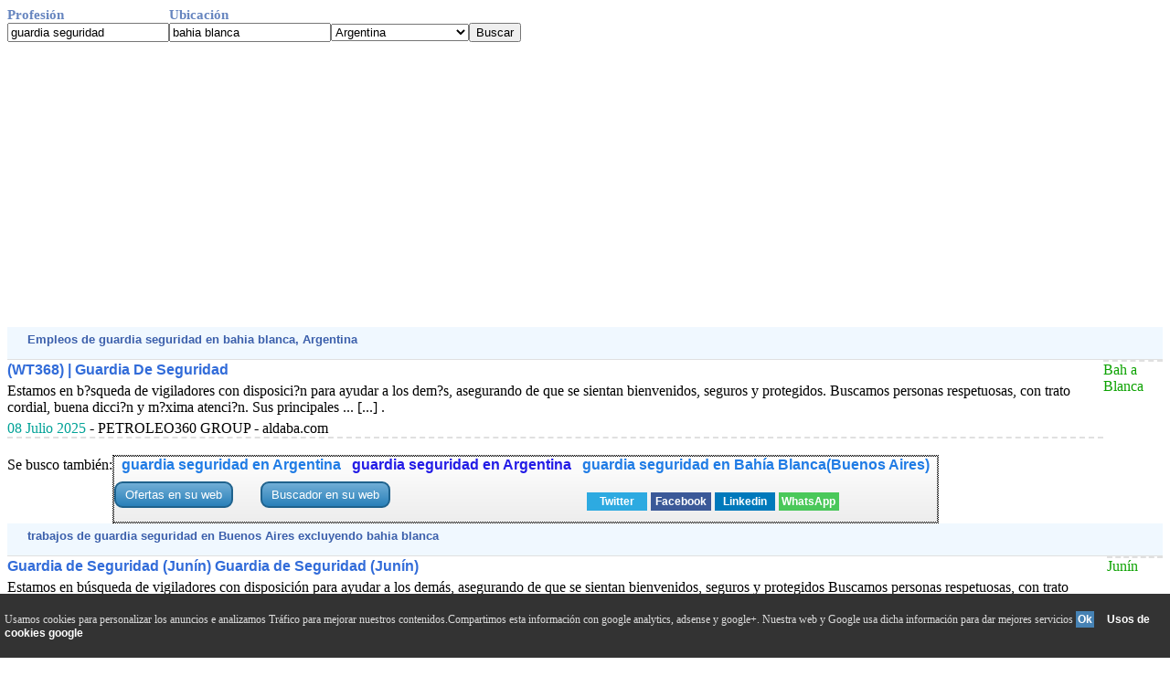

--- FILE ---
content_type: text/html; charset=UTF-8
request_url: http://www.ofertasdetrabajosyempleos.com/argentina/buscador-guardia_seguridad-bahia_blanca.php
body_size: 11424
content:
<!DOCTYPE HTML PUBLIC "-//W3C//DTD HTML 4.01 Transitional//EN"> <html><head><!-- Google tag (gtag.js) -->
<script async src="https://www.googletagmanager.com/gtag/js?id=G-6TT17XYVPB"></script>
<script>
  window.dataLayer = window.dataLayer || [];
  function gtag(){dataLayer.push(arguments);}
  gtag('js', new Date());

  gtag('config', 'G-6TT17XYVPB');
</script>
<script async src="https://pagead2.googlesyndication.com/pagead/js/adsbygoogle.js?client=ca-pub-3393633164270208"      crossorigin="anonymous"></script>
<title>Trabajos  de guardia seguridad   en bahia blanca  Enero 2026 </title>


<meta http-equiv="Content-Type" content="text/html; charset=utf-8">
<META name="description" content="Las &uacute;ltimas ofertas de empleos  de guardia seguridad   en bahia blanca  publicadas en Enero 2026 ">
<meta name="viewport" content="width=device-width, initial-scale=1">
<meta name="referrer" content="no-referrer" />
<META name="keywords" content="busco,vacante,bolsa de trabajo,guardia seguridad,bahia blanca,Enero,2026,trabajos,empleos,ofertas,actuales">
<!DOCTYPE HTML PUBLIC "-//W3C//DTD HTML 4.01 Transitional//EN"> <html><head><!-- Google tag (gtag.js) -->
<script async src="https://www.googletagmanager.com/gtag/js?id=G-6TT17XYVPB"></script>
<script>
  window.dataLayer = window.dataLayer || [];
  function gtag(){dataLayer.push(arguments);}
  gtag('js', new Date());

  gtag('config', 'G-6TT17XYVPB');
</script>
<script async src="https://pagead2.googlesyndication.com/pagead/js/adsbygoogle.js?client=ca-pub-3393633164270208"      crossorigin="anonymous"></script>
<title>Trabajos  de guardia seguridad   en bahia blanca  Enero 2026 </title>


<meta http-equiv="Content-Type" content="text/html; charset=utf-8">
<META name="description" content="Las &uacute;ltimas ofertas de empleos  de guardia seguridad   en bahia blanca  publicadas en Enero 2026 ">
<meta name="viewport" content="width=device-width, initial-scale=1">
<meta name="referrer" content="no-referrer" />
<META name="keywords" content="busco,vacante,bolsa de trabajo,guardia seguridad,bahia blanca,Enero,2026,trabajos,empleos,ofertas,actuales">
<link rel="canonical" href="/argentina/buscador-guardia_seguridad-bahia_blanca.php" /><link href="../todo.css" rel="stylesheet" type="text/css">
</head>
<body>

<form action=buscador.php method=get name=formu id=formu><div class=row><span class=t1>Profesi&oacute;n</span><span class=t1>Ubicaci&oacute;n</span></div><div class=row><span class=cem><input class=c_text type=text name=Profesion value='guardia seguridad' onkeypress='javascript:tecla(event,this.form)'></span>
<span class=cem><input class=c_text type=text name=ciudad value='bahia blanca'  onkeypress='javascript:tecla(event,this.form)'></span><span class=cem><SELECT NAME="pais"><OPTION VALUE="argentina" selected>Argentina</OPTION><OPTION VALUE="bolivia">Bolivia</OPTION><OPTION VALUE="chile">Chile</OPTION><OPTION VALUE="colombia">Colombia</OPTION><OPTION VALUE="costa_rica">Costa Rica</OPTION><OPTION VALUE="ecuador">Ecuador</OPTION><OPTION VALUE="el_salvador">El Salvador</OPTION><OPTION VALUE="espana">Espa&ntilde;a</OPTION><OPTION VALUE="estados_unidos">Estados Unidos</OPTION><OPTION VALUE="guatemala">Guatemala</OPTION><OPTION VALUE="honduras">Honduras</OPTION><OPTION VALUE="mexico">M&eacute;xico</OPTION><OPTION VALUE="nicaragua">Nicaragua</OPTION><OPTION VALUE="panama">Panama</OPTION><OPTION VALUE="paraguay">Paraguay</OPTION><OPTION VALUE="peru">Per&uacute;</OPTION><OPTION VALUE="puerto_rico">Puerto Rico</OPTION><OPTION VALUE="republica_dominicana">Rep&uacute;blica Dominicana</OPTION><OPTION VALUE="uruguay">Uruguay</OPTION><OPTION VALUE="venezuela">Venezuela</OPTION></SELECT></span><script async language="javascript" type="text/javascript" src="../v_cookie_layer.js"></script><span class=cem><input class=c_boton type='button' value='Buscar' onClick='javascript:validar(this.form)'></span></form></div><div style="width:100%;text-align: left;"><script async src="https://pagead2.googlesyndication.com/pagead/js/adsbygoogle.js"></script>
<ins class="adsbygoogle"
     style="display:block"
     data-ad-client="ca-pub-3393633164270208"
     data-ad-slot="1789171693"
     data-ad-format="auto"
     data-full-width-responsive="true"></ins>
<script>
     (adsbygoogle = window.adsbygoogle || []).push({});
</script></div><form action=../visit-web.php method=post name=f id=f target=_blank><input type=hidden name=v><input type=hidden name=pais value=5></form><div class=d><div class=ti1>&nbsp;Empleos   de guardia seguridad  en bahia blanca, Argentina </div></div></span></div></div></form><div class=table>
<div class=row><span class=ce1><a href='javascript:abrir(12059636)' onmousedown='void(click2(event,12059636))'>(WT368) | Guardia De Seguridad</a>  <span class=jum_pc></span>Estamos en b?squeda de vigiladores con disposici?n para ayudar a los dem?s, asegurando de que se sientan bienvenidos, seguros y protegidos. Buscamos personas respetuosas, con trato cordial, buena dicci?n y m?xima atenci?n. Sus principales ... [...] .   <br> <span class=jum_pc></span><span class=fe>08 Julio 2025</span> - PETROLEO360 GROUP - aldaba.com</span><span class=ce2> Bah a Blanca</span></div></div></div><br />Se busco tambi&eacute;n:</div><div class=lis><div class=li><a class="a1" href="http://www.ofertasdetrabajosyempleos.com/argentina/buscador-guardia_seguridad-.php">guardia seguridad en Argentina</a> <a class="a2" href="http://www.ofertasdetrabajosyempleos.comhttp://www.ofertasdetrabajosyempleos.com/argentina/buscador-guardia_seguridad-.php">guardia seguridad en Argentina</a> <a class="a1" href="http://www.ofertasdetrabajosyempleos.comhttp://www.ofertasdetrabajosyempleos.com/argentina/buscador-guardia_seguridad-bahia_blanca.php">guardia seguridad en Bah&iacute;a Blanca(Buenos Aires)</a> <div style="padding-top:9px"><div class=table><span class=ce style="width:160px;"><form action=../incluir_contenido.php method=post style="margin:0; padding:0"><input type=submit value="Ofertas en su web" onClick="javascript:val_mail_a(this.form)" class="bus"></form></span><span class=bjum></span><span class=ce><form action=../incluir_buscador.php method=post style="margin:0; padding:0"><input type=submit value="Buscador en su web" onClick="javascript:val_mail_a(this.form)" class="bus"></form>
</span><span class=ce><div class='botonera'>
<div class='twit'>
<a onclick="window.open('http://twitter.com/home?status='+location.href,'','width=500,height=500');" href='javascript:void();'>Twitter</a></div>
<div class='face'>
<a href='javascript:void();' onclick="window.open('http://www.facebook.com/sharer.php?u='+location.href,'toolbar=0,status=0,width=626,height=436');">Facebook</a></div>
<div class='link'>
<a onclick="window.open('http://www.linkedin.com/shareArticle?mini=true&url='+location.href,'','width=650,height=450');" href='javascript:void();'>Linkedin</a></div>
<div class='what'>
<a href="javascript:window.location='whatsapp://send?text='+encodeURIComponent(document.title+' '+location.href);" rel=nofollow> WhatsApp </a></div>
</div></span></div></div></div></div><div class=d><div class=ti1>&nbsp;trabajos  de guardia seguridad  en Buenos Aires  excluyendo bahia blanca</div></div>
<div class=row><span class=ce1><a href='javascript:abrir(12102720)' onmousedown='void(click2(event,12102720))'>Guardia de Seguridad (Jun&iacute;n) Guardia de Seguridad (Jun&iacute;n)</a>  <span class=jum_pc></span>Estamos en b&uacute;squeda de vigiladores con disposici&oacute;n para ayudar a los dem&aacute;s, asegurando de que se sientan bienvenidos, seguros y protegidos Buscamos personas respetuosas, con trato cordial, buena [...] .   <br> <span class=jum_pc></span><span class=fe>11 Octubre 2025</span> - Importante grupo  | - kitempleo.com.ar</span><span class=ce2> Jun&iacute;n</span></div><div class=row><span class=ce1><a href='javascript:abrir(12096969)' onmousedown='void(click2(event,12096969))'>Guardia de Seguridad CAE159 Guardia de Seguridad CAE159</a>  <span class=jum_pc></span>Estamos en b&uacute;squeda de vigiladores con disposici&oacute;n para ayudar a los dem&aacute;s, asegurando de que se sientan bienvenidos, seguros y protegidos Buscamos personas respetuosas, con trato cordial, buena di [...] .   <br> <span class=jum_pc></span><span class=fe>30 Agosto 2025</span> - Empresa l&iacute;der  | - kitempleo.com.ar</span><span class=ce2> Jun&iacute;n</span></div><div class=row><span class=ce1><a href='javascript:abrir(12091849)' onmousedown='void(click2(event,12091849))'>(XL-917) Guardias de Seguridad Zona Mercedes (XL-917) Guardias de Seguridad Zona Mercedes</a>  <span class=jum_pc></span>**Sus principales tareas ser&aacute;n**: recepci&oacute;n, control de ingreso y egreso del personal, rondines Securitas es una empresa multinacional de origen sueco, l&iacute;der mundial en seguridad privada. Brindam [...] .   <br> <span class=jum_pc></span><span class=fe>24 Agosto 2025</span> - Monitoreo San Andr&eacute;s  | - kitempleo.com.ar</span><span class=ce2> Mercedes</span></div><div class=row><span class=ce1><a href='javascript:abrir(12078231)' onmousedown='void(click2(event,12078231))'>[XT-101] | Guardia Urbana de Patrulla a Pie [XT-101] | Guardia Urbana de Patrulla a Pie</a>  <span class=jum_pc></span>La Secretar&iacute;a de Seguridad del Municipio de Pilar se encuentra en la b&uacute;squeda de guardianes urbanos para patrullaje a pie y puestos fijos Si ten&eacute;s vocaci&oacute;n de servicio y experiencia previa en Fuer [...] .   <br> <span class=jum_pc></span><span class=fe>05 Agosto 2025</span> - Empresa reconocida  | - kitempleo.com.ar</span><span class=ce2> Pilar</span></div><div class=row><span class=ce1><a href='javascript:abrir(12078127)' onmousedown='void(click2(event,12078127))'>PG744 - Conductores de Patrulla Motorizada PG744 - Conductores de Patrulla Motorizada</a>  <span class=jum_pc></span>En la Secretar&iacute;a de Seguridad de Pilar estamos buscando Conductores de motos, para unirse a la patrulla de la guardia urbana motorizada Nos enorgullecemos de mantener la seguridad y el orden en nuest [...] .   <br> <span class=jum_pc></span><span class=fe>05 Agosto 2025</span> - Importante grupo  | - kitempleo.com.ar</span><span class=ce2> Pilar</span></div></div></span></div><br /><br><br><a href="../">Tu B&uacute;scador de ofertas de trabajo en las bolsas de empleos</a><br><div id="barritaloca" style="display:none;position:fixed;left:0px;right:0px;bottom:0px;width:100%;min-height:70px;background:#333333;color:#dddddd;z-index: 99999;"><div Class="cookies">Usamos cookies para personalizar los anuncios e analizamos Tr&aacute;fico para mejorar nuestros contenidos.Compartimos esta informaci&oacute;n con google analytics, adsense y google+. Nuestra web y Google usa dicha informaci&oacute;n para dar mejores servicios <a href="javascript:void(0);" class=s_m style="padding:2px;background:#4682B4;text-decoration:none;color:#fff;" onclick="PonerCookie();"><b>Ok</b></a>&nbsp; &nbsp;<a href="https://www.google.com/intl/es/policies/privacy/partners/" rel=NoFollow style="padding-left:5px;text-decoration:none;color:#ffffff;">Usos de cookies google</a> 
	 </div>
</div><script type="text/javascript">document.getElementById("barritaloca").style.display="block";</script><div id=algo name=algo style="position:absolute;top:-460;z-index: 100;"></div>
maintence mode
</body></html>


--- FILE ---
content_type: text/html; charset=utf-8
request_url: https://www.google.com/recaptcha/api2/aframe
body_size: 268
content:
<!DOCTYPE HTML><html><head><meta http-equiv="content-type" content="text/html; charset=UTF-8"></head><body><script nonce="9D6BpKCC33ujIuWS5avBmQ">/** Anti-fraud and anti-abuse applications only. See google.com/recaptcha */ try{var clients={'sodar':'https://pagead2.googlesyndication.com/pagead/sodar?'};window.addEventListener("message",function(a){try{if(a.source===window.parent){var b=JSON.parse(a.data);var c=clients[b['id']];if(c){var d=document.createElement('img');d.src=c+b['params']+'&rc='+(localStorage.getItem("rc::a")?sessionStorage.getItem("rc::b"):"");window.document.body.appendChild(d);sessionStorage.setItem("rc::e",parseInt(sessionStorage.getItem("rc::e")||0)+1);localStorage.setItem("rc::h",'1769440927165');}}}catch(b){}});window.parent.postMessage("_grecaptcha_ready", "*");}catch(b){}</script></body></html>